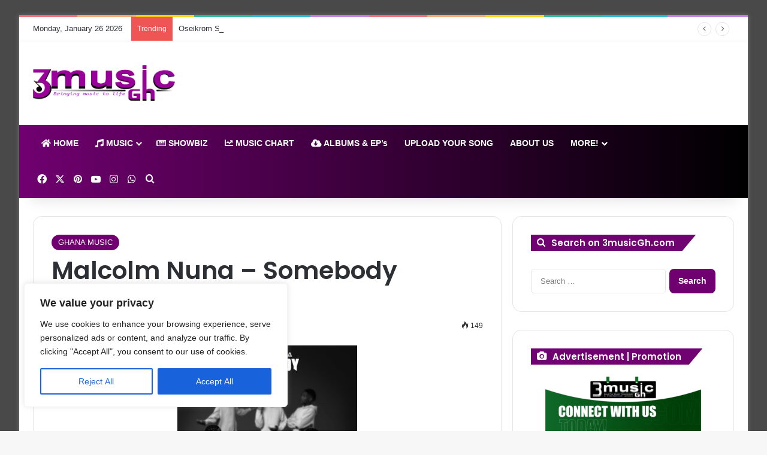

--- FILE ---
content_type: text/html; charset=utf-8
request_url: https://www.google.com/recaptcha/api2/aframe
body_size: 268
content:
<!DOCTYPE HTML><html><head><meta http-equiv="content-type" content="text/html; charset=UTF-8"></head><body><script nonce="ERE3-6G9RgAI9bPBu7Q7sQ">/** Anti-fraud and anti-abuse applications only. See google.com/recaptcha */ try{var clients={'sodar':'https://pagead2.googlesyndication.com/pagead/sodar?'};window.addEventListener("message",function(a){try{if(a.source===window.parent){var b=JSON.parse(a.data);var c=clients[b['id']];if(c){var d=document.createElement('img');d.src=c+b['params']+'&rc='+(localStorage.getItem("rc::a")?sessionStorage.getItem("rc::b"):"");window.document.body.appendChild(d);sessionStorage.setItem("rc::e",parseInt(sessionStorage.getItem("rc::e")||0)+1);localStorage.setItem("rc::h",'1769436756041');}}}catch(b){}});window.parent.postMessage("_grecaptcha_ready", "*");}catch(b){}</script></body></html>